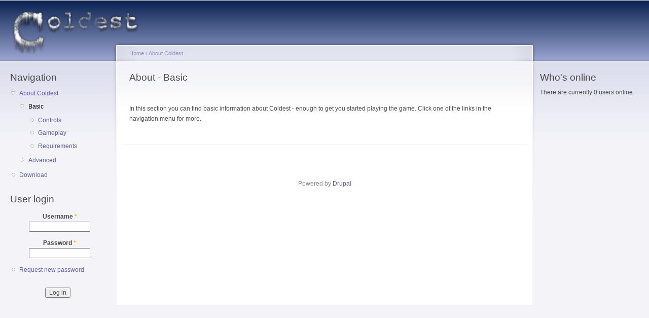

--- FILE ---
content_type: text/html; charset=utf-8
request_url: http://coldestgame.com/site7/content/about-basic
body_size: 9279
content:
<!DOCTYPE html PUBLIC "-//W3C//DTD XHTML+RDFa 1.0//EN"
  "http://www.w3.org/MarkUp/DTD/xhtml-rdfa-1.dtd">
<html xmlns="http://www.w3.org/1999/xhtml" xml:lang="en" version="XHTML+RDFa 1.0" dir="ltr"
  xmlns:content="http://purl.org/rss/1.0/modules/content/"
  xmlns:dc="http://purl.org/dc/terms/"
  xmlns:foaf="http://xmlns.com/foaf/0.1/"
  xmlns:og="http://ogp.me/ns#"
  xmlns:rdfs="http://www.w3.org/2000/01/rdf-schema#"
  xmlns:sioc="http://rdfs.org/sioc/ns#"
  xmlns:sioct="http://rdfs.org/sioc/types#"
  xmlns:skos="http://www.w3.org/2004/02/skos/core#"
  xmlns:xsd="http://www.w3.org/2001/XMLSchema#">

<head profile="http://www.w3.org/1999/xhtml/vocab">
  <meta http-equiv="Content-Type" content="text/html; charset=utf-8" />
<meta name="Generator" content="Drupal 7 (http://drupal.org)" />
<link rel="canonical" href="/site7/content/about-basic" />
<link rel="shortlink" href="/site7/node/133" />
<link rel="shortcut icon" href="http://coldestgame.com/site7/misc/favicon.ico" type="image/vnd.microsoft.icon" />
  <title>About - Basic | Coldest</title>
  <style type="text/css" media="all">
@import url("http://coldestgame.com/site7/modules/system/system.base.css?rv2w9v");
@import url("http://coldestgame.com/site7/modules/system/system.menus.css?rv2w9v");
@import url("http://coldestgame.com/site7/modules/system/system.messages.css?rv2w9v");
@import url("http://coldestgame.com/site7/modules/system/system.theme.css?rv2w9v");
</style>
<style type="text/css" media="all">
@import url("http://coldestgame.com/site7/modules/comment/comment.css?rv2w9v");
@import url("http://coldestgame.com/site7/modules/field/theme/field.css?rv2w9v");
@import url("http://coldestgame.com/site7/modules/node/node.css?rv2w9v");
@import url("http://coldestgame.com/site7/modules/search/search.css?rv2w9v");
@import url("http://coldestgame.com/site7/modules/user/user.css?rv2w9v");
</style>
<style type="text/css" media="all">
@import url("http://coldestgame.com/site7/sites/default/files/color/garland-342e990e/style.css?rv2w9v");
</style>
<style type="text/css" media="print">
@import url("http://coldestgame.com/site7/themes/garland/print.css?rv2w9v");
</style>

<!--[if lt IE 7]>
<link type="text/css" rel="stylesheet" href="http://coldestgame.com/site7/themes/garland/fix-ie.css?rv2w9v" media="all" />
<![endif]-->
  <script type="text/javascript" src="http://coldestgame.com/site7/misc/jquery.js?v=1.4.4"></script>
<script type="text/javascript" src="http://coldestgame.com/site7/misc/jquery-extend-3.4.0.js?v=1.4.4"></script>
<script type="text/javascript" src="http://coldestgame.com/site7/misc/jquery-html-prefilter-3.5.0-backport.js?v=1.4.4"></script>
<script type="text/javascript" src="http://coldestgame.com/site7/misc/jquery.once.js?v=1.2"></script>
<script type="text/javascript" src="http://coldestgame.com/site7/misc/drupal.js?rv2w9v"></script>
<script type="text/javascript">
<!--//--><![CDATA[//><!--
jQuery.extend(Drupal.settings, {"basePath":"\/site7\/","pathPrefix":"","setHasJsCookie":0,"ajaxPageState":{"theme":"garland","theme_token":"5JqxU0ehbepONdJG_EuyEKbDW3ELLHtrL3c460nItE0","js":{"misc\/jquery.js":1,"misc\/jquery-extend-3.4.0.js":1,"misc\/jquery-html-prefilter-3.5.0-backport.js":1,"misc\/jquery.once.js":1,"misc\/drupal.js":1},"css":{"modules\/system\/system.base.css":1,"modules\/system\/system.menus.css":1,"modules\/system\/system.messages.css":1,"modules\/system\/system.theme.css":1,"modules\/comment\/comment.css":1,"modules\/field\/theme\/field.css":1,"modules\/node\/node.css":1,"modules\/search\/search.css":1,"modules\/user\/user.css":1,"themes\/garland\/style.css":1,"themes\/garland\/print.css":1,"themes\/garland\/fix-ie.css":1}},"urlIsAjaxTrusted":{"\/site7\/content\/about-basic?destination=node\/133":true}});
//--><!]]>
</script>
</head>
<body class="html not-front not-logged-in two-sidebars page-node page-node- page-node-133 node-type-page fluid-width" >
  <div id="skip-link">
    <a href="#main-content" class="element-invisible element-focusable">Skip to main content</a>
  </div>
      
  <div id="wrapper">
    <div id="container" class="clearfix">

      <div id="header">
        <div id="logo-floater">
                              <div id="branding"><strong><a href="/site7/">
                          <img src="http://coldestgame.com/site7/sites/default/files/weblogo.png" alt=" " title=" " id="logo" />
                                    </a></strong></div>
                          </div>

                      </div> <!-- /#header -->

              <div id="sidebar-first" class="sidebar">
            <div class="region region-sidebar-first">
    <div id="block-system-navigation" class="block block-system block-menu clearfix">

    <h2 class="title">Navigation</h2>
  
  <div class="content">
    <ul class="menu"><li class="first expanded active-trail"><a href="/site7/content/about-coldest" title="" class="active-trail">About Coldest</a><ul class="menu"><li class="first expanded active-trail"><a href="/site7/content/about-basic" title="" class="active-trail active">Basic</a><ul class="menu"><li class="first leaf"><a href="/site7/content/controls" title="">Controls</a></li>
<li class="leaf"><a href="/site7/content/gameplay" title="">Gameplay</a></li>
<li class="last leaf"><a href="/site7/content/minimum-requirements" title="">Requirements</a></li>
</ul></li>
<li class="last collapsed"><a href="/site7/content/about-advanced" title="">Advanced</a></li>
</ul></li>
<li class="last leaf"><a href="/site7/content/download" title="">Download</a></li>
</ul>  </div>
</div>
<div id="block-user-login" class="block block-user clearfix">

    <h2 class="title">User login</h2>
  
  <div class="content">
    <form action="/site7/content/about-basic?destination=node/133" method="post" id="user-login-form" accept-charset="UTF-8"><div><div class="form-item form-type-textfield form-item-name">
  <label for="edit-name">Username <span class="form-required" title="This field is required.">*</span></label>
 <input type="text" id="edit-name" name="name" value="" size="15" maxlength="60" class="form-text required" />
</div>
<div class="form-item form-type-password form-item-pass">
  <label for="edit-pass">Password <span class="form-required" title="This field is required.">*</span></label>
 <input type="password" id="edit-pass" name="pass" size="15" maxlength="128" class="form-text required" />
</div>
<div class="item-list"><ul><li class="first last"><a href="/site7/user/password" title="Request new password via e-mail.">Request new password</a></li>
</ul></div><input type="hidden" name="form_build_id" value="form-mViQXHoFoCazQSHTso09MCXEghfSStD85sKAiH83tug" />
<input type="hidden" name="form_id" value="user_login_block" />
<div class="form-actions form-wrapper" id="edit-actions"><input type="submit" id="edit-submit" name="op" value="Log in" class="form-submit" /></div></div></form>  </div>
</div>
  </div>
        </div>
      
      <div id="center"><div id="squeeze"><div class="right-corner"><div class="left-corner">
          <h2 class="element-invisible">You are here</h2><div class="breadcrumb"><a href="/site7/">Home</a> › <a href="/site7/content/about-coldest" title="" class="active-trail">About Coldest</a></div>                    <a id="main-content"></a>
          <div id="tabs-wrapper" class="clearfix">                                <h1 class="with-tabs">About - Basic</h1>
                              </div>                                                  <div class="clearfix">
              <div class="region region-content">
    <div id="block-system-main" class="block block-system clearfix">

    
  <div class="content">
    <div id="node-133" class="node node-page" about="/site7/content/about-basic" typeof="foaf:Document">

  
      <span property="dc:title" content="About - Basic" class="rdf-meta element-hidden"></span><span property="sioc:num_replies" content="0" datatype="xsd:integer" class="rdf-meta element-hidden"></span>
  
  <div class="content clearfix">
    <div class="field field-name-body field-type-text-with-summary field-label-hidden"><div class="field-items"><div class="field-item even" property="content:encoded"><p>In this section you can find basic information about Coldest - enough to get you started playing the game.  Click one of the links in the navigation menu for more.</p>
</div></div></div>  </div>

  <div class="clearfix">
          <div class="links"></div>
    
      </div>

</div>
  </div>
</div>
  </div>
          </div>
                      <div class="region region-footer">
    <div id="block-system-powered-by" class="block block-system clearfix">

    
  <div class="content">
    <span>Powered by <a href="https://www.drupal.org">Drupal</a></span>  </div>
</div>
  </div>
      </div></div></div></div> <!-- /.left-corner, /.right-corner, /#squeeze, /#center -->

              <div id="sidebar-second" class="sidebar">
            <div class="region region-sidebar-second">
    <div id="block-user-online" class="block block-user clearfix">

    <h2 class="title">Who's online</h2>
  
  <div class="content">
    <p>There are currently 0 users online.</p>  </div>
</div>
  </div>
        </div>
      
    </div> <!-- /#container -->
  </div> <!-- /#wrapper -->
  </body>
</html>
